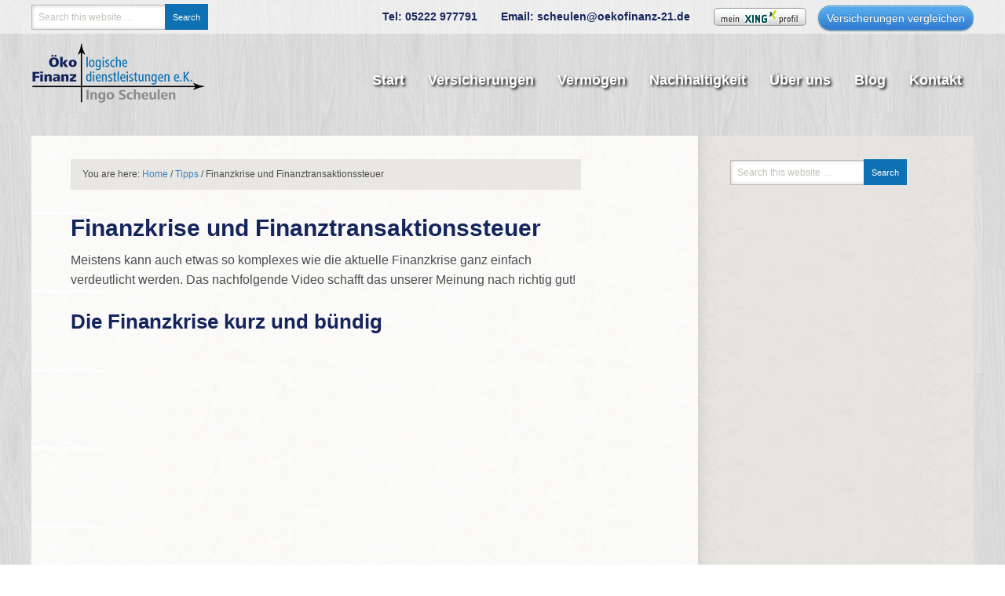

--- FILE ---
content_type: text/html; charset=UTF-8
request_url: https://www.oekofinanz-scheulen.de/finanzkrise-einfach-erklart/
body_size: 8692
content:
<!DOCTYPE html PUBLIC "-//W3C//DTD XHTML 1.0 Transitional//EN" "http://www.w3.org/TR/xhtml1/DTD/xhtml1-transitional.dtd">
<html xmlns="http://www.w3.org/1999/xhtml" lang="de" xml:lang="de">
<head profile="http://gmpg.org/xfn/11">
<meta http-equiv="Content-Type" content="text/html; charset=UTF-8" />
	<meta name="viewport" content="width=device-width, initial-scale=1.0"/><meta name='robots' content='index, follow, max-image-preview:large, max-snippet:-1, max-video-preview:-1' />

	<!-- This site is optimized with the Yoast SEO plugin v26.7 - https://yoast.com/wordpress/plugins/seo/ -->
	<title>Finanzkrise einfach erklärt</title>
	<meta name="description" content="Eine Finanztransaktionssteuer wird die Exzesse auf den internationalen Finanzmärkten einschränken. Sie würde auch noch Milliarden an Steuereinnahmen bringen" />
	<link rel="canonical" href="https://www.oekofinanz-scheulen.de/finanzkrise-einfach-erklart/" />
	<meta property="og:locale" content="de_DE" />
	<meta property="og:type" content="article" />
	<meta property="og:title" content="Finanzkrise einfach erklärt" />
	<meta property="og:description" content="Eine Finanztransaktionssteuer wird die Exzesse auf den internationalen Finanzmärkten einschränken. Sie würde auch noch Milliarden an Steuereinnahmen bringen" />
	<meta property="og:url" content="https://www.oekofinanz-scheulen.de/finanzkrise-einfach-erklart/" />
	<meta property="og:site_name" content="Ökologische Finanzdienstleistungen e.K." />
	<meta property="article:published_time" content="2013-02-07T13:59:33+00:00" />
	<meta property="article:modified_time" content="2014-11-10T11:12:03+00:00" />
	<meta property="og:image" content="https://www.oekofinanz-scheulen.de/wp-content/uploads/2012/11/Fotolia_36552866_XS-Brille-Kapitalmarkt.jpg" />
	<meta property="og:image:width" content="424" />
	<meta property="og:image:height" content="283" />
	<meta property="og:image:type" content="image/jpeg" />
	<meta name="author" content="Ingo Scheulen" />
	<meta name="twitter:label1" content="Verfasst von" />
	<meta name="twitter:data1" content="Ingo Scheulen" />
	<script type="application/ld+json" class="yoast-schema-graph">{"@context":"https://schema.org","@graph":[{"@type":"Article","@id":"https://www.oekofinanz-scheulen.de/finanzkrise-einfach-erklart/#article","isPartOf":{"@id":"https://www.oekofinanz-scheulen.de/finanzkrise-einfach-erklart/"},"author":{"name":"Ingo Scheulen","@id":"https://www.oekofinanz-scheulen.de/#/schema/person/ff15749b1a5b9d25670a15989e9d5c35"},"headline":"Finanzkrise und Finanztransaktionssteuer","datePublished":"2013-02-07T13:59:33+00:00","dateModified":"2014-11-10T11:12:03+00:00","mainEntityOfPage":{"@id":"https://www.oekofinanz-scheulen.de/finanzkrise-einfach-erklart/"},"wordCount":95,"image":{"@id":"https://www.oekofinanz-scheulen.de/finanzkrise-einfach-erklart/#primaryimage"},"thumbnailUrl":"https://www.oekofinanz-scheulen.de/wp-content/uploads/2012/11/Fotolia_36552866_XS-Brille-Kapitalmarkt.jpg","keywords":["Finanzkrise"],"articleSection":["Tipps"],"inLanguage":"de"},{"@type":"WebPage","@id":"https://www.oekofinanz-scheulen.de/finanzkrise-einfach-erklart/","url":"https://www.oekofinanz-scheulen.de/finanzkrise-einfach-erklart/","name":"Finanzkrise einfach erklärt","isPartOf":{"@id":"https://www.oekofinanz-scheulen.de/#website"},"primaryImageOfPage":{"@id":"https://www.oekofinanz-scheulen.de/finanzkrise-einfach-erklart/#primaryimage"},"image":{"@id":"https://www.oekofinanz-scheulen.de/finanzkrise-einfach-erklart/#primaryimage"},"thumbnailUrl":"https://www.oekofinanz-scheulen.de/wp-content/uploads/2012/11/Fotolia_36552866_XS-Brille-Kapitalmarkt.jpg","datePublished":"2013-02-07T13:59:33+00:00","dateModified":"2014-11-10T11:12:03+00:00","author":{"@id":"https://www.oekofinanz-scheulen.de/#/schema/person/ff15749b1a5b9d25670a15989e9d5c35"},"description":"Eine Finanztransaktionssteuer wird die Exzesse auf den internationalen Finanzmärkten einschränken. Sie würde auch noch Milliarden an Steuereinnahmen bringen","breadcrumb":{"@id":"https://www.oekofinanz-scheulen.de/finanzkrise-einfach-erklart/#breadcrumb"},"inLanguage":"de","potentialAction":[{"@type":"ReadAction","target":["https://www.oekofinanz-scheulen.de/finanzkrise-einfach-erklart/"]}]},{"@type":"ImageObject","inLanguage":"de","@id":"https://www.oekofinanz-scheulen.de/finanzkrise-einfach-erklart/#primaryimage","url":"https://www.oekofinanz-scheulen.de/wp-content/uploads/2012/11/Fotolia_36552866_XS-Brille-Kapitalmarkt.jpg","contentUrl":"https://www.oekofinanz-scheulen.de/wp-content/uploads/2012/11/Fotolia_36552866_XS-Brille-Kapitalmarkt.jpg","width":424,"height":283},{"@type":"BreadcrumbList","@id":"https://www.oekofinanz-scheulen.de/finanzkrise-einfach-erklart/#breadcrumb","itemListElement":[{"@type":"ListItem","position":1,"name":"Home","item":"https://www.oekofinanz-scheulen.de/"},{"@type":"ListItem","position":2,"name":"Finanzkrise und Finanztransaktionssteuer"}]},{"@type":"WebSite","@id":"https://www.oekofinanz-scheulen.de/#website","url":"https://www.oekofinanz-scheulen.de/","name":"Ökologische Finanzdienstleistungen e.K.","description":"","potentialAction":[{"@type":"SearchAction","target":{"@type":"EntryPoint","urlTemplate":"https://www.oekofinanz-scheulen.de/?s={search_term_string}"},"query-input":{"@type":"PropertyValueSpecification","valueRequired":true,"valueName":"search_term_string"}}],"inLanguage":"de"},{"@type":"Person","@id":"https://www.oekofinanz-scheulen.de/#/schema/person/ff15749b1a5b9d25670a15989e9d5c35","name":"Ingo Scheulen","sameAs":["https://oekofinanz-scheulen.de"]}]}</script>
	<!-- / Yoast SEO plugin. -->


<link rel='dns-prefetch' href='//www.oekofinanz-scheulen.de' />
<link rel="alternate" type="application/rss+xml" title="Ökologische Finanzdienstleistungen e.K. &raquo; Feed" href="https://www.oekofinanz-scheulen.de/feed/" />
<link rel="alternate" type="application/rss+xml" title="Ökologische Finanzdienstleistungen e.K. &raquo; Kommentar-Feed" href="https://www.oekofinanz-scheulen.de/comments/feed/" />
<link rel="alternate" type="text/calendar" title="Ökologische Finanzdienstleistungen e.K. &raquo; iCal Feed" href="https://www.oekofinanz-scheulen.de/termine/?ical=1" />
<link rel="alternate" title="oEmbed (JSON)" type="application/json+oembed" href="https://www.oekofinanz-scheulen.de/wp-json/oembed/1.0/embed?url=https%3A%2F%2Fwww.oekofinanz-scheulen.de%2Ffinanzkrise-einfach-erklart%2F" />
<link rel="alternate" title="oEmbed (XML)" type="text/xml+oembed" href="https://www.oekofinanz-scheulen.de/wp-json/oembed/1.0/embed?url=https%3A%2F%2Fwww.oekofinanz-scheulen.de%2Ffinanzkrise-einfach-erklart%2F&#038;format=xml" />
<style id='wp-img-auto-sizes-contain-inline-css' type='text/css'>
img:is([sizes=auto i],[sizes^="auto," i]){contain-intrinsic-size:3000px 1500px}
/*# sourceURL=wp-img-auto-sizes-contain-inline-css */
</style>
<link rel='stylesheet' id='going-green-theme-css' href='https://www.oekofinanz-scheulen.de/wp-content/themes/oekofinanz-genesis/style.css?ver=1.0' type='text/css' media='all' />
<style id='wp-emoji-styles-inline-css' type='text/css'>

	img.wp-smiley, img.emoji {
		display: inline !important;
		border: none !important;
		box-shadow: none !important;
		height: 1em !important;
		width: 1em !important;
		margin: 0 0.07em !important;
		vertical-align: -0.1em !important;
		background: none !important;
		padding: 0 !important;
	}
/*# sourceURL=wp-emoji-styles-inline-css */
</style>
<link rel='stylesheet' id='wp-block-library-css' href='https://www.oekofinanz-scheulen.de/wp-includes/css/dist/block-library/style.min.css?ver=b3be059d7a223dbb909e8b9d66d6b62e' type='text/css' media='all' />
<style id='global-styles-inline-css' type='text/css'>
:root{--wp--preset--aspect-ratio--square: 1;--wp--preset--aspect-ratio--4-3: 4/3;--wp--preset--aspect-ratio--3-4: 3/4;--wp--preset--aspect-ratio--3-2: 3/2;--wp--preset--aspect-ratio--2-3: 2/3;--wp--preset--aspect-ratio--16-9: 16/9;--wp--preset--aspect-ratio--9-16: 9/16;--wp--preset--color--black: #000000;--wp--preset--color--cyan-bluish-gray: #abb8c3;--wp--preset--color--white: #ffffff;--wp--preset--color--pale-pink: #f78da7;--wp--preset--color--vivid-red: #cf2e2e;--wp--preset--color--luminous-vivid-orange: #ff6900;--wp--preset--color--luminous-vivid-amber: #fcb900;--wp--preset--color--light-green-cyan: #7bdcb5;--wp--preset--color--vivid-green-cyan: #00d084;--wp--preset--color--pale-cyan-blue: #8ed1fc;--wp--preset--color--vivid-cyan-blue: #0693e3;--wp--preset--color--vivid-purple: #9b51e0;--wp--preset--gradient--vivid-cyan-blue-to-vivid-purple: linear-gradient(135deg,rgb(6,147,227) 0%,rgb(155,81,224) 100%);--wp--preset--gradient--light-green-cyan-to-vivid-green-cyan: linear-gradient(135deg,rgb(122,220,180) 0%,rgb(0,208,130) 100%);--wp--preset--gradient--luminous-vivid-amber-to-luminous-vivid-orange: linear-gradient(135deg,rgb(252,185,0) 0%,rgb(255,105,0) 100%);--wp--preset--gradient--luminous-vivid-orange-to-vivid-red: linear-gradient(135deg,rgb(255,105,0) 0%,rgb(207,46,46) 100%);--wp--preset--gradient--very-light-gray-to-cyan-bluish-gray: linear-gradient(135deg,rgb(238,238,238) 0%,rgb(169,184,195) 100%);--wp--preset--gradient--cool-to-warm-spectrum: linear-gradient(135deg,rgb(74,234,220) 0%,rgb(151,120,209) 20%,rgb(207,42,186) 40%,rgb(238,44,130) 60%,rgb(251,105,98) 80%,rgb(254,248,76) 100%);--wp--preset--gradient--blush-light-purple: linear-gradient(135deg,rgb(255,206,236) 0%,rgb(152,150,240) 100%);--wp--preset--gradient--blush-bordeaux: linear-gradient(135deg,rgb(254,205,165) 0%,rgb(254,45,45) 50%,rgb(107,0,62) 100%);--wp--preset--gradient--luminous-dusk: linear-gradient(135deg,rgb(255,203,112) 0%,rgb(199,81,192) 50%,rgb(65,88,208) 100%);--wp--preset--gradient--pale-ocean: linear-gradient(135deg,rgb(255,245,203) 0%,rgb(182,227,212) 50%,rgb(51,167,181) 100%);--wp--preset--gradient--electric-grass: linear-gradient(135deg,rgb(202,248,128) 0%,rgb(113,206,126) 100%);--wp--preset--gradient--midnight: linear-gradient(135deg,rgb(2,3,129) 0%,rgb(40,116,252) 100%);--wp--preset--font-size--small: 13px;--wp--preset--font-size--medium: 20px;--wp--preset--font-size--large: 36px;--wp--preset--font-size--x-large: 42px;--wp--preset--spacing--20: 0.44rem;--wp--preset--spacing--30: 0.67rem;--wp--preset--spacing--40: 1rem;--wp--preset--spacing--50: 1.5rem;--wp--preset--spacing--60: 2.25rem;--wp--preset--spacing--70: 3.38rem;--wp--preset--spacing--80: 5.06rem;--wp--preset--shadow--natural: 6px 6px 9px rgba(0, 0, 0, 0.2);--wp--preset--shadow--deep: 12px 12px 50px rgba(0, 0, 0, 0.4);--wp--preset--shadow--sharp: 6px 6px 0px rgba(0, 0, 0, 0.2);--wp--preset--shadow--outlined: 6px 6px 0px -3px rgb(255, 255, 255), 6px 6px rgb(0, 0, 0);--wp--preset--shadow--crisp: 6px 6px 0px rgb(0, 0, 0);}:where(.is-layout-flex){gap: 0.5em;}:where(.is-layout-grid){gap: 0.5em;}body .is-layout-flex{display: flex;}.is-layout-flex{flex-wrap: wrap;align-items: center;}.is-layout-flex > :is(*, div){margin: 0;}body .is-layout-grid{display: grid;}.is-layout-grid > :is(*, div){margin: 0;}:where(.wp-block-columns.is-layout-flex){gap: 2em;}:where(.wp-block-columns.is-layout-grid){gap: 2em;}:where(.wp-block-post-template.is-layout-flex){gap: 1.25em;}:where(.wp-block-post-template.is-layout-grid){gap: 1.25em;}.has-black-color{color: var(--wp--preset--color--black) !important;}.has-cyan-bluish-gray-color{color: var(--wp--preset--color--cyan-bluish-gray) !important;}.has-white-color{color: var(--wp--preset--color--white) !important;}.has-pale-pink-color{color: var(--wp--preset--color--pale-pink) !important;}.has-vivid-red-color{color: var(--wp--preset--color--vivid-red) !important;}.has-luminous-vivid-orange-color{color: var(--wp--preset--color--luminous-vivid-orange) !important;}.has-luminous-vivid-amber-color{color: var(--wp--preset--color--luminous-vivid-amber) !important;}.has-light-green-cyan-color{color: var(--wp--preset--color--light-green-cyan) !important;}.has-vivid-green-cyan-color{color: var(--wp--preset--color--vivid-green-cyan) !important;}.has-pale-cyan-blue-color{color: var(--wp--preset--color--pale-cyan-blue) !important;}.has-vivid-cyan-blue-color{color: var(--wp--preset--color--vivid-cyan-blue) !important;}.has-vivid-purple-color{color: var(--wp--preset--color--vivid-purple) !important;}.has-black-background-color{background-color: var(--wp--preset--color--black) !important;}.has-cyan-bluish-gray-background-color{background-color: var(--wp--preset--color--cyan-bluish-gray) !important;}.has-white-background-color{background-color: var(--wp--preset--color--white) !important;}.has-pale-pink-background-color{background-color: var(--wp--preset--color--pale-pink) !important;}.has-vivid-red-background-color{background-color: var(--wp--preset--color--vivid-red) !important;}.has-luminous-vivid-orange-background-color{background-color: var(--wp--preset--color--luminous-vivid-orange) !important;}.has-luminous-vivid-amber-background-color{background-color: var(--wp--preset--color--luminous-vivid-amber) !important;}.has-light-green-cyan-background-color{background-color: var(--wp--preset--color--light-green-cyan) !important;}.has-vivid-green-cyan-background-color{background-color: var(--wp--preset--color--vivid-green-cyan) !important;}.has-pale-cyan-blue-background-color{background-color: var(--wp--preset--color--pale-cyan-blue) !important;}.has-vivid-cyan-blue-background-color{background-color: var(--wp--preset--color--vivid-cyan-blue) !important;}.has-vivid-purple-background-color{background-color: var(--wp--preset--color--vivid-purple) !important;}.has-black-border-color{border-color: var(--wp--preset--color--black) !important;}.has-cyan-bluish-gray-border-color{border-color: var(--wp--preset--color--cyan-bluish-gray) !important;}.has-white-border-color{border-color: var(--wp--preset--color--white) !important;}.has-pale-pink-border-color{border-color: var(--wp--preset--color--pale-pink) !important;}.has-vivid-red-border-color{border-color: var(--wp--preset--color--vivid-red) !important;}.has-luminous-vivid-orange-border-color{border-color: var(--wp--preset--color--luminous-vivid-orange) !important;}.has-luminous-vivid-amber-border-color{border-color: var(--wp--preset--color--luminous-vivid-amber) !important;}.has-light-green-cyan-border-color{border-color: var(--wp--preset--color--light-green-cyan) !important;}.has-vivid-green-cyan-border-color{border-color: var(--wp--preset--color--vivid-green-cyan) !important;}.has-pale-cyan-blue-border-color{border-color: var(--wp--preset--color--pale-cyan-blue) !important;}.has-vivid-cyan-blue-border-color{border-color: var(--wp--preset--color--vivid-cyan-blue) !important;}.has-vivid-purple-border-color{border-color: var(--wp--preset--color--vivid-purple) !important;}.has-vivid-cyan-blue-to-vivid-purple-gradient-background{background: var(--wp--preset--gradient--vivid-cyan-blue-to-vivid-purple) !important;}.has-light-green-cyan-to-vivid-green-cyan-gradient-background{background: var(--wp--preset--gradient--light-green-cyan-to-vivid-green-cyan) !important;}.has-luminous-vivid-amber-to-luminous-vivid-orange-gradient-background{background: var(--wp--preset--gradient--luminous-vivid-amber-to-luminous-vivid-orange) !important;}.has-luminous-vivid-orange-to-vivid-red-gradient-background{background: var(--wp--preset--gradient--luminous-vivid-orange-to-vivid-red) !important;}.has-very-light-gray-to-cyan-bluish-gray-gradient-background{background: var(--wp--preset--gradient--very-light-gray-to-cyan-bluish-gray) !important;}.has-cool-to-warm-spectrum-gradient-background{background: var(--wp--preset--gradient--cool-to-warm-spectrum) !important;}.has-blush-light-purple-gradient-background{background: var(--wp--preset--gradient--blush-light-purple) !important;}.has-blush-bordeaux-gradient-background{background: var(--wp--preset--gradient--blush-bordeaux) !important;}.has-luminous-dusk-gradient-background{background: var(--wp--preset--gradient--luminous-dusk) !important;}.has-pale-ocean-gradient-background{background: var(--wp--preset--gradient--pale-ocean) !important;}.has-electric-grass-gradient-background{background: var(--wp--preset--gradient--electric-grass) !important;}.has-midnight-gradient-background{background: var(--wp--preset--gradient--midnight) !important;}.has-small-font-size{font-size: var(--wp--preset--font-size--small) !important;}.has-medium-font-size{font-size: var(--wp--preset--font-size--medium) !important;}.has-large-font-size{font-size: var(--wp--preset--font-size--large) !important;}.has-x-large-font-size{font-size: var(--wp--preset--font-size--x-large) !important;}
/*# sourceURL=global-styles-inline-css */
</style>

<style id='classic-theme-styles-inline-css' type='text/css'>
/*! This file is auto-generated */
.wp-block-button__link{color:#fff;background-color:#32373c;border-radius:9999px;box-shadow:none;text-decoration:none;padding:calc(.667em + 2px) calc(1.333em + 2px);font-size:1.125em}.wp-block-file__button{background:#32373c;color:#fff;text-decoration:none}
/*# sourceURL=/wp-includes/css/classic-themes.min.css */
</style>
<link rel="https://api.w.org/" href="https://www.oekofinanz-scheulen.de/wp-json/" /><link rel="alternate" title="JSON" type="application/json" href="https://www.oekofinanz-scheulen.de/wp-json/wp/v2/posts/289" /><link rel="EditURI" type="application/rsd+xml" title="RSD" href="https://www.oekofinanz-scheulen.de/xmlrpc.php?rsd" />
<link rel='shortlink' href='https://www.oekofinanz-scheulen.de/?p=289' />
<script type="text/javascript">
(function(url){
	if(/(?:Chrome\/26\.0\.1410\.63 Safari\/537\.31|WordfenceTestMonBot)/.test(navigator.userAgent)){ return; }
	var addEvent = function(evt, handler) {
		if (window.addEventListener) {
			document.addEventListener(evt, handler, false);
		} else if (window.attachEvent) {
			document.attachEvent('on' + evt, handler);
		}
	};
	var removeEvent = function(evt, handler) {
		if (window.removeEventListener) {
			document.removeEventListener(evt, handler, false);
		} else if (window.detachEvent) {
			document.detachEvent('on' + evt, handler);
		}
	};
	var evts = 'contextmenu dblclick drag dragend dragenter dragleave dragover dragstart drop keydown keypress keyup mousedown mousemove mouseout mouseover mouseup mousewheel scroll'.split(' ');
	var logHuman = function() {
		if (window.wfLogHumanRan) { return; }
		window.wfLogHumanRan = true;
		var wfscr = document.createElement('script');
		wfscr.type = 'text/javascript';
		wfscr.async = true;
		wfscr.src = url + '&r=' + Math.random();
		(document.getElementsByTagName('head')[0]||document.getElementsByTagName('body')[0]).appendChild(wfscr);
		for (var i = 0; i < evts.length; i++) {
			removeEvent(evts[i], logHuman);
		}
	};
	for (var i = 0; i < evts.length; i++) {
		addEvent(evts[i], logHuman);
	}
})('//www.oekofinanz-scheulen.de/?wordfence_lh=1&hid=D9C0B31BDFFE4A505E55DF320F29CAB4');
</script><meta name="tec-api-version" content="v1"><meta name="tec-api-origin" content="https://www.oekofinanz-scheulen.de"><link rel="alternate" href="https://www.oekofinanz-scheulen.de/wp-json/tribe/events/v1/" /><link rel="icon" href="https://www.oekofinanz-scheulen.de/wp-content/themes/oekofinanz-genesis/images/favicon.ico" />
<link rel="pingback" href="https://www.oekofinanz-scheulen.de/xmlrpc.php" />
</head>
<body class="wp-singular post-template-default single single-post postid-289 single-format-standard wp-theme-genesis wp-child-theme-oekofinanz-genesis tribe-no-js header-image content-sidebar"><div id="wrap"><div id="nav"><div class="wrap"><ul id="menu-top-menue" class="menu genesis-nav-menu menu-primary"><li id="menu-item-395" class="menu-item menu-item-type-custom menu-item-object-custom menu-item-395"><a href="http://www.inobroker.de/fwd/homepage/index.jsp?mID=213333">Versicherungen vergleichen</a></li>
<li id="menu-item-126" class="menu-item menu-item-type-custom menu-item-object-custom menu-item-126"><a href="https://www.xing.com/profile/Ingo_Scheulen"><img src="https://www.xing.com/img/buttons/5_de_btn.gif" width="118" height="23" alt="Ingo Scheulen"></a></li>
<li id="menu-item-280" class="menu-item menu-item-type-custom menu-item-object-custom menu-item-280"><a href="mailto:scheulen@oekofinanz-21.de">Email: scheulen@oekofinanz-21.de</a></li>
<li id="menu-item-278" class="menu-item menu-item-type-post_type menu-item-object-page menu-item-278"><a href="https://www.oekofinanz-scheulen.de/kontakt/">Tel: 05222 977791</a></li>
<li class="right search"><form method="get" class="searchform search-form" action="https://www.oekofinanz-scheulen.de/" role="search" ><input type="text" value="Search this website &#x02026;" name="s" class="s search-input" onfocus="if ('Search this website &#x2026;' === this.value) {this.value = '';}" onblur="if ('' === this.value) {this.value = 'Search this website &#x2026;';}" /><input type="submit" class="searchsubmit search-submit" value="Search" /></form></li></ul></div></div><div id="header"><div class="wrap"><div id="title-area"><p id="title"><a href="https://www.oekofinanz-scheulen.de/">Ökologische Finanzdienstleistungen e.K.</a></p></div><div class="widget-area header-widget-area"><div id="nav_menu-4" class="widget widget_nav_menu"><div class="widget-wrap"><div class="menu-hauptmenue-container"><ul id="menu-hauptmenue" class="menu genesis-nav-menu"><li id="menu-item-112" class="menu-item menu-item-type-custom menu-item-object-custom menu-item-home menu-item-112"><a href="https://www.oekofinanz-scheulen.de/"><span itemprop="name">Start</span></a></li>
<li id="menu-item-202" class="menu-item menu-item-type-post_type menu-item-object-page menu-item-has-children menu-item-202"><a href="https://www.oekofinanz-scheulen.de/versicherungen/"><span itemprop="name">Versicherungen</span></a>
<ul class="sub-menu">
	<li id="menu-item-438" class="menu-item menu-item-type-post_type menu-item-object-page menu-item-438"><a href="https://www.oekofinanz-scheulen.de/versicherungen/pflegezusatzversicherung/"><span itemprop="name">Pflegezusatzversicherung</span></a></li>
</ul>
</li>
<li id="menu-item-457" class="menu-item menu-item-type-post_type menu-item-object-page menu-item-457"><a href="https://www.oekofinanz-scheulen.de/vermoegen/"><span itemprop="name">Vermögen</span></a></li>
<li id="menu-item-456" class="menu-item menu-item-type-post_type menu-item-object-page menu-item-456"><a href="https://www.oekofinanz-scheulen.de/nachhaltigkeit/"><span itemprop="name">Nachhaltigkeit</span></a></li>
<li id="menu-item-109" class="menu-item menu-item-type-post_type menu-item-object-page menu-item-has-children menu-item-109"><a href="https://www.oekofinanz-scheulen.de/uber-uns/"><span itemprop="name">Über uns</span></a>
<ul class="sub-menu">
	<li id="menu-item-116" class="menu-item menu-item-type-post_type menu-item-object-page menu-item-116"><a href="https://www.oekofinanz-scheulen.de/uber-uns/"><span itemprop="name">Über uns</span></a></li>
	<li id="menu-item-111" class="menu-item menu-item-type-post_type menu-item-object-page menu-item-111"><a href="https://www.oekofinanz-scheulen.de/uber-uns/ingo-scheulen/"><span itemprop="name">Ingo Scheulen</span></a></li>
	<li id="menu-item-110" class="menu-item menu-item-type-post_type menu-item-object-page menu-item-110"><a href="https://www.oekofinanz-scheulen.de/uber-uns/honorarberatung/"><span itemprop="name">Honorarberatung</span></a></li>
</ul>
</li>
<li id="menu-item-138" class="menu-item menu-item-type-post_type menu-item-object-page menu-item-138"><a href="https://www.oekofinanz-scheulen.de/blog/"><span itemprop="name">Blog</span></a></li>
<li id="menu-item-106" class="menu-item menu-item-type-post_type menu-item-object-page menu-item-has-children menu-item-106"><a href="https://www.oekofinanz-scheulen.de/kontakt/"><span itemprop="name">Kontakt</span></a>
<ul class="sub-menu">
	<li id="menu-item-115" class="menu-item menu-item-type-post_type menu-item-object-page menu-item-115"><a href="https://www.oekofinanz-scheulen.de/kontakt/"><span itemprop="name">Kontakt</span></a></li>
	<li id="menu-item-107" class="menu-item menu-item-type-post_type menu-item-object-page menu-item-107"><a href="https://www.oekofinanz-scheulen.de/kontakt/datenschutzhinweise/"><span itemprop="name">Datenschutzerklärung</span></a></li>
	<li id="menu-item-241" class="menu-item menu-item-type-post_type menu-item-object-page menu-item-241"><a href="https://www.oekofinanz-scheulen.de/kontakt/kundeninformation/"><span itemprop="name">Erstinformation</span></a></li>
	<li id="menu-item-108" class="menu-item menu-item-type-post_type menu-item-object-page menu-item-108"><a href="https://www.oekofinanz-scheulen.de/kontakt/impressum/"><span itemprop="name">Impressum</span></a></li>
</ul>
</li>
</ul></div></div></div>
</div></div></div><div id="inner"><div class="wrap"><div id="content-sidebar-wrap"><div id="content" class="hfeed"><div class="breadcrumb">You are here: <a href="https://www.oekofinanz-scheulen.de/"><span class="breadcrumb-link-text-wrap" itemprop="name">Home</span></a> <span aria-label="breadcrumb separator">/</span> <a href="https://www.oekofinanz-scheulen.de/category/tipps/"><span class="breadcrumb-link-text-wrap" itemprop="name">Tipps</span></a> <span aria-label="breadcrumb separator">/</span> Finanzkrise und Finanztransaktionssteuer</div><div class="post-289 post type-post status-publish format-standard has-post-thumbnail hentry category-tipps tag-finanzkrise entry"><h1 class="entry-title">Finanzkrise und Finanztransaktionssteuer</h1>
<div class="entry-content"><p>Meistens kann auch etwas so komplexes wie die aktuelle Finanzkrise ganz einfach verdeutlicht werden. Das nachfolgende Video schafft das unserer Meinung nach richtig gut!</p>
<h2>Die Finanzkrise kurz und bündig</h2>
<p><iframe title="Die Rechnung - Kurzfilm - Germanwatch" width="500" height="281" src="https://www.youtube.com/embed/EmirohM3hac?feature=oembed" frameborder="0" allow="accelerometer; autoplay; clipboard-write; encrypted-media; gyroscope; picture-in-picture; web-share" referrerpolicy="strict-origin-when-cross-origin" allowfullscreen></iframe></p>
<p>Wir sind der Meinung, dass eine Finanztransaktionssteuer  die Exzesse auf den internationalen Finanzmärkten einschränken kann. Sie würde nicht nur Milliarden an Steuereinnahmen bringen, sie würde auch die Stabilität der internationalen Finanzmärkte verbessern. Die Ethikbank, mit der wir schon seit Jahren zusammenarbeiten, hat zur Verdeutlichung diesen Kurzfilm veröffentlicht:</p>
<p><iframe src="http://www.youtube.com/embed/X2Kb1En2fVs?rel=0" width="560" height="315" frameborder="0" allowfullscreen="allowfullscreen"></iframe></p>
<!--<rdf:RDF xmlns:rdf="http://www.w3.org/1999/02/22-rdf-syntax-ns#"
			xmlns:dc="http://purl.org/dc/elements/1.1/"
			xmlns:trackback="http://madskills.com/public/xml/rss/module/trackback/">
		<rdf:Description rdf:about="https://www.oekofinanz-scheulen.de/finanzkrise-einfach-erklart/"
    dc:identifier="https://www.oekofinanz-scheulen.de/finanzkrise-einfach-erklart/"
    dc:title="Finanzkrise und Finanztransaktionssteuer"
    trackback:ping="https://www.oekofinanz-scheulen.de/finanzkrise-einfach-erklart/trackback/" />
</rdf:RDF>-->
</div><div class="post-meta"><span class="categories">Filed Under: <a href="https://www.oekofinanz-scheulen.de/category/tipps/" rel="category tag">Tipps</a></span> <span class="tags">Tagged With: <a href="https://www.oekofinanz-scheulen.de/tag/finanzkrise/" rel="tag">Finanzkrise</a></span></div></div></div><div id="sidebar" class="sidebar widget-area"><div id="search-5" class="widget widget_search"><div class="widget-wrap"><form method="get" class="searchform search-form" action="https://www.oekofinanz-scheulen.de/" role="search" ><input type="text" value="Search this website &#x02026;" name="s" class="s search-input" onfocus="if ('Search this website &#x2026;' === this.value) {this.value = '';}" onblur="if ('' === this.value) {this.value = 'Search this website &#x2026;';}" /><input type="submit" class="searchsubmit search-submit" value="Search" /></form></div></div>
</div></div></div></div><div id="footer" class="footer"><div class="wrap"><div class="gototop"><p><a href="#wrap" rel="nofollow">Return to top of page</a></p></div><div class="creds"><p>Copyright &#x000A9;&nbsp;2026 &#x000B7; <a href="http://www.jackson-it.de/">Oekofinanz Scheulen Genesis</a> on <a href="https://www.studiopress.com/">Genesis Framework</a> &#x000B7; <a href="https://wordpress.org/">WordPress</a> &#x000B7; <a rel="nofollow" href="https://www.oekofinanz-scheulen.de/wp-login.php">Log in</a></p></div></div></div></div><script type="speculationrules">
{"prefetch":[{"source":"document","where":{"and":[{"href_matches":"/*"},{"not":{"href_matches":["/wp-*.php","/wp-admin/*","/wp-content/uploads/*","/wp-content/*","/wp-content/plugins/*","/wp-content/themes/oekofinanz-genesis/*","/wp-content/themes/genesis/*","/*\\?(.+)"]}},{"not":{"selector_matches":"a[rel~=\"nofollow\"]"}},{"not":{"selector_matches":".no-prefetch, .no-prefetch a"}}]},"eagerness":"conservative"}]}
</script>
		<script>
		( function ( body ) {
			'use strict';
			body.className = body.className.replace( /\btribe-no-js\b/, 'tribe-js' );
		} )( document.body );
		</script>
		<script> /* <![CDATA[ */var tribe_l10n_datatables = {"aria":{"sort_ascending":": activate to sort column ascending","sort_descending":": activate to sort column descending"},"length_menu":"Show _MENU_ entries","empty_table":"No data available in table","info":"Showing _START_ to _END_ of _TOTAL_ entries","info_empty":"Showing 0 to 0 of 0 entries","info_filtered":"(filtered from _MAX_ total entries)","zero_records":"No matching records found","search":"Search:","all_selected_text":"All items on this page were selected. ","select_all_link":"Select all pages","clear_selection":"Clear Selection.","pagination":{"all":"All","next":"Next","previous":"Previous"},"select":{"rows":{"0":"","_":": Selected %d rows","1":": Selected 1 row"}},"datepicker":{"dayNames":["Sonntag","Montag","Dienstag","Mittwoch","Donnerstag","Freitag","Samstag"],"dayNamesShort":["So.","Mo.","Di.","Mi.","Do.","Fr.","Sa."],"dayNamesMin":["S","M","D","M","D","F","S"],"monthNames":["Januar","Februar","M\u00e4rz","April","Mai","Juni","Juli","August","September","Oktober","November","Dezember"],"monthNamesShort":["Januar","Februar","M\u00e4rz","April","Mai","Juni","Juli","August","September","Oktober","November","Dezember"],"monthNamesMin":["Jan.","Feb.","M\u00e4rz","Apr.","Mai","Juni","Juli","Aug.","Sep.","Okt.","Nov.","Dez."],"nextText":"Next","prevText":"Prev","currentText":"Today","closeText":"Done","today":"Today","clear":"Clear"}};/* ]]> */ </script><script type="text/javascript" src="https://www.oekofinanz-scheulen.de/wp-content/plugins/the-events-calendar/common/build/js/user-agent.js?ver=da75d0bdea6dde3898df" id="tec-user-agent-js"></script>
<script id="wp-emoji-settings" type="application/json">
{"baseUrl":"https://s.w.org/images/core/emoji/17.0.2/72x72/","ext":".png","svgUrl":"https://s.w.org/images/core/emoji/17.0.2/svg/","svgExt":".svg","source":{"concatemoji":"https://www.oekofinanz-scheulen.de/wp-includes/js/wp-emoji-release.min.js?ver=b3be059d7a223dbb909e8b9d66d6b62e"}}
</script>
<script type="module">
/* <![CDATA[ */
/*! This file is auto-generated */
const a=JSON.parse(document.getElementById("wp-emoji-settings").textContent),o=(window._wpemojiSettings=a,"wpEmojiSettingsSupports"),s=["flag","emoji"];function i(e){try{var t={supportTests:e,timestamp:(new Date).valueOf()};sessionStorage.setItem(o,JSON.stringify(t))}catch(e){}}function c(e,t,n){e.clearRect(0,0,e.canvas.width,e.canvas.height),e.fillText(t,0,0);t=new Uint32Array(e.getImageData(0,0,e.canvas.width,e.canvas.height).data);e.clearRect(0,0,e.canvas.width,e.canvas.height),e.fillText(n,0,0);const a=new Uint32Array(e.getImageData(0,0,e.canvas.width,e.canvas.height).data);return t.every((e,t)=>e===a[t])}function p(e,t){e.clearRect(0,0,e.canvas.width,e.canvas.height),e.fillText(t,0,0);var n=e.getImageData(16,16,1,1);for(let e=0;e<n.data.length;e++)if(0!==n.data[e])return!1;return!0}function u(e,t,n,a){switch(t){case"flag":return n(e,"\ud83c\udff3\ufe0f\u200d\u26a7\ufe0f","\ud83c\udff3\ufe0f\u200b\u26a7\ufe0f")?!1:!n(e,"\ud83c\udde8\ud83c\uddf6","\ud83c\udde8\u200b\ud83c\uddf6")&&!n(e,"\ud83c\udff4\udb40\udc67\udb40\udc62\udb40\udc65\udb40\udc6e\udb40\udc67\udb40\udc7f","\ud83c\udff4\u200b\udb40\udc67\u200b\udb40\udc62\u200b\udb40\udc65\u200b\udb40\udc6e\u200b\udb40\udc67\u200b\udb40\udc7f");case"emoji":return!a(e,"\ud83e\u1fac8")}return!1}function f(e,t,n,a){let r;const o=(r="undefined"!=typeof WorkerGlobalScope&&self instanceof WorkerGlobalScope?new OffscreenCanvas(300,150):document.createElement("canvas")).getContext("2d",{willReadFrequently:!0}),s=(o.textBaseline="top",o.font="600 32px Arial",{});return e.forEach(e=>{s[e]=t(o,e,n,a)}),s}function r(e){var t=document.createElement("script");t.src=e,t.defer=!0,document.head.appendChild(t)}a.supports={everything:!0,everythingExceptFlag:!0},new Promise(t=>{let n=function(){try{var e=JSON.parse(sessionStorage.getItem(o));if("object"==typeof e&&"number"==typeof e.timestamp&&(new Date).valueOf()<e.timestamp+604800&&"object"==typeof e.supportTests)return e.supportTests}catch(e){}return null}();if(!n){if("undefined"!=typeof Worker&&"undefined"!=typeof OffscreenCanvas&&"undefined"!=typeof URL&&URL.createObjectURL&&"undefined"!=typeof Blob)try{var e="postMessage("+f.toString()+"("+[JSON.stringify(s),u.toString(),c.toString(),p.toString()].join(",")+"));",a=new Blob([e],{type:"text/javascript"});const r=new Worker(URL.createObjectURL(a),{name:"wpTestEmojiSupports"});return void(r.onmessage=e=>{i(n=e.data),r.terminate(),t(n)})}catch(e){}i(n=f(s,u,c,p))}t(n)}).then(e=>{for(const n in e)a.supports[n]=e[n],a.supports.everything=a.supports.everything&&a.supports[n],"flag"!==n&&(a.supports.everythingExceptFlag=a.supports.everythingExceptFlag&&a.supports[n]);var t;a.supports.everythingExceptFlag=a.supports.everythingExceptFlag&&!a.supports.flag,a.supports.everything||((t=a.source||{}).concatemoji?r(t.concatemoji):t.wpemoji&&t.twemoji&&(r(t.twemoji),r(t.wpemoji)))});
//# sourceURL=https://www.oekofinanz-scheulen.de/wp-includes/js/wp-emoji-loader.min.js
/* ]]> */
</script>
</body></html>


--- FILE ---
content_type: text/css
request_url: https://www.oekofinanz-scheulen.de/wp-content/themes/oekofinanz-genesis/style.css?ver=1.0
body_size: 6342
content:
/*
    Theme Name: Oekofinanz Scheulen Genesis
	Theme URI: http://www.jackson-it.de/
	Description: Genesis Child theme based on GoingGreen Theme by Studiopress
    Author: Silja Jackson
    Author URI: http://www.jackson-it.de/team/
 
    Version: 1.0
 
    Tags: blue, gray, white, one-column, two-columns, three-columns, left-sidebar, right-sidebar, fixed-width, custom-background, custom-header, custom-menu, full-width-template, sticky-post, theme-options, threaded-comments
 
    Template: genesis
    Template Version: 1.8
 
	License: GNU General Public License v2.0 (or later)
	License URI: http://www.opensource.org/licenses/gpl-license.php
*/

/* Table of Contents

* Defaults
* Hyperlinks
* Body
* Wrap
* Header
* Image Header - Partial Width
* Image Header - Full Width
* Header / Primary / Secondary Navigation
* Primary Navigation Extras
* Inner
* Breadcrumb
* Taxonomy Description
* Content-Sidebar Wrap
* Content
* Headlines
* Ordered / Unordered Lists
* Post Info
* Post Meta
* Author Box
* Column Classes
* Featured Post Grid
* Archive Page
* Images
* Post Navigation
* Primary / Secondary Sidebars
* Dropdowns
* Featured Page / Post
* Buttons
* Search Form
* eNews & Updates Widget
* Calendar Widget
* Footer Widgets
* Footer
* Comments
* Gravity Forms
* Responsive Design

*/


/* Defaults
------------------------------------------------------------ */

body,
h1,
h2,
h2 a,
h2 a:visited,
h3,
h4,
h5,
h6,
p,
select,
textarea {
	color: #4c4c4c;
	font-family: 'Arial', sans-serif;
	font-size: 16px;
	line-height: 1.6;
	margin: 0;
	padding: 0;
	text-decoration: none;
}

blockquote,
input,
select,
textarea,
.author-box,
.breadcrumb,
.sticky,
.taxonomy-description,
.wp-caption {
	background-color: #e8e7e3;
}

input,
select,
textarea {
	border: 1px solid #dfdcd7;
}

input,
label,
select,
textarea {
	font-size: 14px;
}

li,
ol,
ul {
	margin: 0;
	padding: 0;
}

ol li {
	list-style-type: decimal;
}


/* Hyperlinks
------------------------------------------------------------ */

a,
a:visited {
	color: #3B82C7;
	text-decoration: none;
}

a:hover {
	text-decoration: underline;
}

a img {
	border: none;
}


/* Body
------------------------------------------------------------ */

body {
	background: url(images/retina_wood_grey.png);
}

::-moz-selection {
	background-color: #3B82C7;
	color: #fff;
}

::selection {
	background-color: #3B82C7;
	color: #fff;
}


/* Header
------------------------------------------------------------ */

#header {
	margin: 0 auto 20px;
	min-height: 100px;
	overflow: hidden;
	width: 1200px;
}

#title-area {
	float: left;
	overflow: hidden;
	text-transform: uppercase;
	width: 450px;
}

#title {
	font-family: 'Arial', sans-serif;
	font-size: 48px;
	font-weight: 400;
	letter-spacing: 4px;
	line-height: 1;
	margin: 30px 0 0;
}

#title a,
#title a:hover {
	color: #a6d045;
	text-decoration: none;
}

#description {
	color: #96a867;
	font-size: 13px;
	letter-spacing: 1px;
}

#header .widget-area {
	float: right;
}


/* Image Header - Partial Width
------------------------------------------------------------ */

.header-image #title-area,
.header-image #title,
.header-image #title a {
	display: block;
	float: left;
	height: 100px;
	overflow: hidden;
	padding: 0;
	text-indent: -9999px;
	width: 250px;

}

.header-image #title-area {
	background: url(images/logo.png) no-repeat left;
}

.header-image #description {
	display: block;
	overflow: hidden;
}


/* Image Header - Full Width
------------------------------------------------------------ */

.header-full-width #title-area,
.header-full-width #title,
.header-full-width #title a {
	width: 100%;
}

.header-image .title-area a {
	float: left;
	min-height: 100px;
	width: 100%;
}



/* Header / Primary / Secondary Navigation
------------------------------------------------------------ */

#nav {
	background: url(images/retina_wood_grey.png);
}

#nav .wrap {
background: rgba(255, 255, 255, 0.5);
}

.menu-primary,
.menu-secondary,
#header .menu {
	clear: both;
	color: #fff;
	font-size: 14px;
	margin: 0 auto;
	overflow: hidden;
}

.menu-primary {
	width: 1200px;
}

.menu-secondary {
	background: url(images/inner.png);
	margin: 0 auto 5px;
	width: 1140px;
}

#header .menu {
	background: none;
	float: right;
	margin: 35px 0 0;
	width: auto;
}

.menu-primary ul,
.menu-secondary ul,
#header .menu ul {
	float: left;
	width: 100%;
}

.menu-primary li,
.menu-secondary li, 
#header .menu li {
	float: left;
	list-style-type: none;
}

.menu-primary li {
float: right;
}

.menu-primary a,
.menu-secondary a,
#header .menu a {
	color: #fff;
	display: block;
	font-weight: bold;
	padding: 10px 15px;
	position: relative;
	text-decoration: none;
text-shadow: black 0.1em 0.1em 0.2em;
}

.menu-primary a {
color: #14245C;
text-shadow: none;
}

.menu-primary a:hover,.menu-primary li a:active,
.menu-primary li a:hover,
.menu-primary li:hover a,
.menu-primary .current_page_item a,
.menu-primary .current-cat a,
.menu-primary .current-menu-item a {
text-decoration: none;
color: inherit;
color: #14245C;
}

#header .menu a {
	font-family: 'Arial', sans-serif;
	font-size: 18px;
	font-weight: bold;
	padding: 10px 15px;
	text-transform: none;
}


.menu-secondary li a:active,
.menu-secondary li a:hover,
.menu-secondary li:hover a,
.menu-secondary .current_page_item a,
.menu-secondary .current-cat a,
.menu-secondary .current-menu-item a,
#header .menu li a:active,
#header .menu li a:hover,
#header .menu li:hover a,
#header .menu .current_page_item a,
#header .menu .current-cat a,
#header .menu .current-menu-item a {
	color: #0E71B4;
	text-shadow: none;
}

.menu-primary li li a,
.menu-primary li li a:link,
.menu-primary li li a:visited,
.menu-secondary li li a,
.menu-secondary li li a:link,
.menu-secondary li li a:visited,
#header .menu li li a,
#header .menu li li a:link,
#header .menu li li a:visited {
	background: rgba(255, 255, 255, 0.9);
	border: 1px solid #CECECE;
	border-top: none;
	color: #14245C;
	font-family: 'Arial', sans-serif;
	font-size: 14px;
	font-weight: normal;
	padding: 10px;
	position: relative;
	width: 200px;
}

.menu-primary li li a:active,
.menu-primary li li a:hover,
.menu-secondary li li a:active,
.menu-secondary li li a:hover,
#header .menu li li a:active,
#header .menu li li a:hover {
	background-color: #3B82C7;
	color: #fff;
}

.menu-primary li ul,
.menu-secondary li ul,
#header .menu li ul {
	height: auto;
	left: -9999px;
	position: absolute;
	width: 200px;
	z-index: 9999;
}

.menu-primary li ul a,
.menu-secondary li ul a,
#header .menu li ul a {
	width: 200px;
}

.menu-primary li ul ul,
.menu-secondary li ul ul,
#header .menu li ul ul {
	margin: -40px 0 0 159px;
}

.menu li:hover ul ul,
.menu li.sfHover ul ul {
	left: -9999px;
}

.menu li:hover,
.menu li.sfHover {
	position: static;
}

ul.menu li:hover>ul,
ul.menu li.sfHover ul,
#header .menu li:hover>ul,
#header .menu li.sfHover ul {
	left: auto;
}

.menu li a .sf-sub-indicator,
.menu li li a .sf-sub-indicator,
.menu li li li a .sf-sub-indicator {
	position: absolute;
	text-indent: -9999px;
}

#wpadminbar li:hover ul ul {
	left: 0;
}


/* Primary Navigation Extras
------------------------------------------------------------ */

.menu li.right {
	float: left;
	padding: 10px 0px;
}

.menu li.right a {
	color: #fff;
	display: inline;
}

.menu li.right a:hover {
	color: #a6d045;
}

.menu li.search {
	padding: 5px 0;
}

.menu li.rss a {
	background: url(images/rss.png) no-repeat center left;
	margin: 0 0 0 10px;
	padding: 0 0 0 16px; 
}

.menu li.twitter a {
	background: url(images/twitter-nav.png) no-repeat center left;
	padding: 0 0 0 20px;
}

/*Feature section*/

/*Start 3 Bereiche*/

.custom-home-features, .custom-home-flags {
	clear: both;
margin-bottom: 50px;
border-bottom: 1px dotted #d6d6d6;
min-height: 400px;
}

.custom-home-flags {
min-height: 220px; 
}

.custom-home-flags h3 {
margin-bottom: 0px;
}

.custom-home-features .widgettitle,
.custom-home-flags .widgettitle {
display: none;
}

.custom-home-features h3 {
margin-top: 20px;
}

.custom-home-features .widget,
.custom-home-flags .widget{
width: 22%;
float: left;
margin-right: 29px;
}

.custom-home-flags #text-10 {
margin-top: 35px;
}

.custom-home-flags #text-11 {
margin-top: 45px;
}

.custom-home-flags #text-12 {
margin-left: 5px;
margin-right: 20px;
}

.custom-home-flags #text-13 {
margin-top: 27px;
}

.custom-home-features .widget:last-child {
margin-right: 0;
}


/* Inner
------------------------------------------------------------ */

#inner {
	/*background: url(images/inner.png);*/
	clear: both;
	margin: 0 auto;
	padding: 10px;
	width: 1200px;
}

.goinggreen-landing #inner {
	width: 700px;
}

#inner .wrap {
	overflow: hidden;
	padding: 30px 50px;
	width: 1100px;
}

.goinggreen-landing #inner .wrap {
	width: 700px;
}

.content-sidebar #inner .wrap {
	background: url(images/inner-wrap-cs-lighter.png);
}

.sidebar-content #inner .wrap {
	background: rgba(255, 255, 255, 0.7);
}

.full-width-content #inner .wrap {
	background: rgba(255, 255, 255, 0.7);
}


/* Breadcrumb
------------------------------------------------------------ */

.breadcrumb {
	font-size: 12px;
	margin: 0 0 30px;
	padding: 10px 15px;
}


/* Taxonomy Description
------------------------------------------------------------ */

.taxonomy-description {
	margin: 0 0 30px;
	padding: 15px 20px;
}

.taxonomy-description p {
	font-size: 14px;
}


/* Content-Sidebar Wrap
------------------------------------------------------------ */

#content-sidebar-wrap {
	float: left;
	width: 100%;
}

.sidebar-content-sidebar #content-sidebar-wrap,
.sidebar-sidebar-content #content-sidebar-wrap {
	float: right;
}

/* Content
------------------------------------------------------------ */

#content {
	float: left;
	width: 650px;
}

.sidebar-content #content {
	float: right;
}

.full-width-content #content {
	width: 100%;
}

.hentry {
	margin: 0 0 50px;
}

.entry-content a,
.entry-content a:visited {
	text-decoration: underline;
}

.entry-content a:hover {
	text-decoration: none;
}

.entry-content p {
	margin: 0 0 25px;
}

blockquote {
	background: url(images/blockquote.png) no-repeat;
	border: none;
	margin: 5px 5px 20px;
	padding: 25px 30px 5px 70px;
}

blockquote p {
	color: #b5a59d;
	font-style: italic;
}

p.subscribe-to-comments {
	padding: 20px 0 10px;
}

.alignleft {
	float: left;
}

.alignright {
	float: right;
}

.sticky {
	background-color: #e8e7e3;
	margin: 0 0 40px;
	padding: 20px 30px;
}

.clear {
	clear: both;
}

.clear-line {
	background: url(images/line.png) bottom repeat-x;
	clear: both;
	margin: 0 0 25px;
	padding: 0 0 1px;
}


/* Headlines
------------------------------------------------------------ */

h1,
h2,
h2 a,
h2 a:visited,
h3,
h4,
h5,
h6 {
	color: #14245C;
	font-family: 'Arial', sans-serif;
	font-weight: bold;
	line-height: 1.25;
	margin: 0 0 10px;
}

h1,
h2,
h2 a,
h2 a:visited {
	font-size: 30px;
}

h2,
h2 a,
h2 a:visited {
font-size: 26px;
}

h2 a,
h2 a:visited {
	color: #14245C;
}

h2 a:hover {
	color: #14245C;
	text-decoration: underline;
}

.genesis-grid h2 a,
.genesis-grid h2 a:visited {
	font-size: 22px;
}

.sidebar h2 a,
.sidebar h2 a:hover {
	font-size: 16px;
}

h3 {
	font-size: 20px;
}

#comments h3 {
	margin: 0 0 40px;
}

h4 {
	font-size: 24px;
}

#footer-widgets h4 {
	font-family: 'Arial', sans-serif;
	font-size: 20px;
	font-weight: bold;
}

#sidebar h4 {
	background: url(images/headline-sidebar.png);
	color: #14245C;
	font-size: 21px;
	font-weight: bold;
	margin: 0 0 20px -40px;
	padding: 22px 0 22px 40px;
}

.sidebar-content #sidebar h4 {
	margin: 0 0 20px -50px;
	padding: 22px 0 22px 50px;
}

h5 {
	font-size: 20px;
}

h6 {
	font-size: 18px;
}

.menu-item-395 a,
.about-button a{
background-color: #63b1de;
background: -webkit-gradient(
					linear,
					left top,
					left bottom,
					color-stop(.2, #52a8e8),
					color-stop(1, #2e76cf)
				);
	background: -moz-linear-gradient(
					center top,
					#52a8e8 20%,
					#2e76cf 100%
				);
	
	/*Box shadow*/
	-webkit-box-shadow: inset 0 1px 0 hsla(0,100%,100%,.3) /*Top*/, 
						inset 0 0 2px hsla(0,100%,100%,.3) /*Shine*/, 
						0 1px 2px hsla(0, 0%, 0%, .29) /*Shadow*/;
	-moz-box-shadow: inset 0 1px 0 hsla(0,100%,100%,.3) /*Top*/, 
					inset 0 0 2px hsla(0,100%,100%,.3) /*Shine*/, 
					0 1px 2px hsla(0, 0%, 0%, .29) /*Shadow*/;
	box-shadow: inset 0 1px 0 hsla(0,100%,100%,.3) /*Top*/, 
				inset 0 0 2px hsla(0,100%,100%,.3) /*Shine*/, 
				0 1px 2px hsla(0, 0%, 0%, .29) /*Shadow*/;
border: 1px solid #418fbc;
color: #fff !important;
text-decoration: none !important;
padding:7px 16px;
	text-align: center;
	text-shadow: 0 -1px 0 hsla(0,0%,0%,.3);
		/*Border radius*/
	-webkit-border-radius: 15px;
	-moz-border-radius: 15px;
	border-radius: 15px;

}

.menu-item-395 a {
font-weight: normal;
padding: 4px 10px;
}

.menu-item-395,
.about-button {
margin-bottom: 20px;
}

.menu-item-395 {
margin-bottom: 0px;
margin-top: 7px;
}

.menu-item-395 a:hover,
.about-button a:hover {
	background: #0073d2; /*Fallback*/
	background: -webkit-gradient(
					linear,
					left top,
					left bottom,
					color-stop(.2, #3e9ee5),
					color-stop(1, #1666ca)
				);
	background: -moz-linear-gradient(
					center top,
					#3e9ee5 20%,
					#1666ca 100%
				);
}



/* Ordered / Unordered Lists
------------------------------------------------------------ */

.entry-content ol,
.entry-content ul {
	margin: 0;
	padding: 0 0 25px;
}

.archive-page ul li,
.entry-content ul li {
	list-style-type: square;
	margin: 0 0 0 35px;
	padding: 0;
}

.entry-content ol li {
	margin: 0 0 0 35px;
}

.archive-page ul ul,
.entry-content ol ol,
.entry-content ul ul {
	padding: 0;
}


/* Post Info
------------------------------------------------------------ */

.post-info {
	color: #4e4e4e;
	font-size: 11px;
	margin: 0 0 25px;
}

/* Post Meta
------------------------------------------------------------ */

.post-meta {
	background: url(images/line.png) top repeat-x;
	clear: both;
	color: #4e4e4e;
	font-size: 12px;
	padding: 11px 0 0;
}

/* Author Box
------------------------------------------------------------ */

.author-box {
    background: none;
	margin: 0 0 50px;
	overflow: hidden;
}

.author-box p {
	font-size: 14px;
}


/*Homepage About part*/

.custom-home-about {
margin-bottom: 50px;
border-bottom: 1px dotted #d6d6d6;
min-height: 340px;
}

.custom-home-about .widget{
float: left;
}

.custom-home-about #text-5 {
width: 70%;
}

.custom-home-about .tribe-events-list-widget {
margin-left: 40px;
width: 290px;
}

.tribe-events-list-widget {
font-size: 14px;
font-weight: normal;
float: left;
}

.tribe-events-list-widget-events h4 {
margin-bottom: 0px;
}

.tribe-events-list-widget a {
font-size: 14px;
font-weight: normal;
}



#text-5 .widgettitle {
display: none;
}

#about-img img {
float: right;
padding-left: 20px;
padding-top: 10px;
margin: 8px 0px 0px 40px;
padding: .53em;
border: 1px solid #d6d6d6;
-webkit-box-sizing: border-box;
-moz-box-sizing: border-box;
box-sizing: border-box;
}

#about-text {
margin-bottom: 40px;
padding-right: 50px;
}

/* Column Classes
------------------------------------------------------------ */

.five-sixths,
.four-fifths,
.four-sixths,
.one-fifth,
.one-fourth,
.one-half,
.one-sixth,
.one-third,
.three-fifths,
.three-fourths,
.three-sixths,
.two-fifths,
.two-fourths,
.two-sixths,
.two-thirds {
	float: left;
	margin: 0 0 20px;
	padding-left: 3%;
}

.one-half,
.three-sixths,
.two-fourths {
	width: 48%;
}

.one-third,
.two-sixths {
	width: 31%;
}

.four-sixths,
.two-thirds {
	width: 65%;
}

.one-fourth {
	width: 22.5%;
}

.three-fourths {
	width: 73.5%;
}

.one-fifth {
	width: 17.4%;
}

.two-fifths {
	width: 37.8%;
}

.three-fifths {
	width: 58.2%;
}

.four-fifths {
	width: 78.6%;
}

.one-sixth {
	width: 14%;
}

.five-sixths {
	width: 82%;
}

.first {
	clear: both;
	padding-left: 0;
}


/* Featured Post Grid
------------------------------------------------------------ */

.genesis-grid-even,
.genesis-grid-odd {
	margin: 0 0 20px;
	padding: 0 0 15px;
	width: 48%;
}

.genesis-grid-even {
	float: right;
}

.genesis-grid-odd {
	clear: both;
	float: left;
}


/* Archive Page
------------------------------------------------------------ */

.archive-page {
	float: left;
	padding: 20px 0 0;
	width: 45%;
}


/* Images
------------------------------------------------------------ */

img {
	height: auto;
	max-width: 100%;
}

img.post-image {
	max-width: 700px;
}

.avatar {
	-moz-border-radius: 50%;
	-webkit-border-radius: 50%;
	border-radius: 50%;
}

.post-image {
	margin: 0 0 25px -50px;
}

.alignleft .avatar {
	margin: 0 10px 0 0;
}

.alignright .avatar {
	margin: 0 0 0 10px
}

.author-box .avatar {
	float: left;
	margin: 0 20px 0 0;
}

.comment-list li .avatar {
	background-color: #fff;
}

img.centered,
.aligncenter {
	display: block;
	margin: 0 auto 20px;
}

img.alignnone {
	display: inline;
	margin: 0 0 10px;
}

img.alignleft,
.wp-caption.alignleft {
	display: inline;
	margin: 0 20px 20px 0;
}

img.alignright,
.wp-caption.alignright {
	display: inline;
	margin: 0 0 20px 20px;
}

.wp-caption {
	padding: 20px;
	text-align: center;
}

p.wp-caption-text {
	font-size: 14px;
	margin: 5px 0;
}

.wp-smiley,
.wp-wink {
	border: none;
	float: none;
}


/* Post Navigation
------------------------------------------------------------ */

.navigation {
	font-size: 14px;
	overflow: hidden;
	padding: 20px 0;
	width: 100%;
}

.navigation li {
	display: inline;
}

.navigation li a,
.navigation li.disabled,
.navigation li a:hover,
.navigation li.active a {
	background-color: #984a23;
	color: #fff;
	cursor: pointer;
	font-family: 'Arial', sans-serif;
	font-size: 11px;
	letter-spacing: 1px;
	line-height: 18px;
	padding: 10px 12px;
	text-decoration: none;
	text-transform: uppercase;
}

.navigation li a:hover,
.navigation li.active a {
	background-color: #823f1e;
}


/* Primary / Secondary Sidebars
------------------------------------------------------------ */

.sidebar {
	display: inline;
	float: right;
	font-size: 13px;
	width: 260px;
}

.sidebar-content #sidebar {
	float: left;
}

.sidebar p {
	font-size: inherit;
}

.sidebar .widget {
	margin: 0 0 20px;
}

.sidebar.widget-area ul li,
#footer-widgets .widget-area ul li {
	border-bottom: 1px dotted #dfdcd7;
	list-style-type: none;
	margin: 0 0 7px;
	padding: 0 0 5px;
	word-wrap: break-word;
}

.sidebar.widget-area ul ul li {
	border: none;
	margin: 0;
}

.sidebar.widget-area .latest-tweets li span a,
.sidebar.widget-area .latest-tweets li span a:visited {
	color: #a99a93;
	font-family: 'Arial', sans-serif;
	font-size: 11px;
	text-transform: uppercase;
}

.sidebar.widget-area .latest-tweets li span a:hover {
	color: #62554e;
	text-decoration: none;
}


/* Dropdowns
------------------------------------------------------------ */

.widget_archive select,
#cat {
	display: inline;
	padding: 3px;
	width: 95%;
}


/* Featured Page / Post
------------------------------------------------------------ */

.featuredpage,
.featuredpost {
	clear: both;
	margin: 0 0 15px;
}

.featuredpage .page,
.featuredpost .post {
	border-bottom: 1px dotted #dfdcd7;
	margin: 0 0 10px;
	overflow: hidden;
	padding: 0 0 10px;
}


/* Buttons
------------------------------------------------------------ */

input[type="button"],
input[type="submit"] {
	background-color: #0E71B4;
	border: none;
	color: #fff;
	cursor: pointer;
	font-size: 11px;
	line-height: 21px;
	padding: 7px 10px 5px;
	text-decoration: none;
}

input:hover[type="button"],
input:hover[type="submit"] {
	background-color: #14245C;
	border: none;
	text-decoration: none;
}


/* Search Form
------------------------------------------------------------ */

#header .searchform {
	float: right;
	margin: 32px 0 0;
}

.s {
	-moz-box-shadow: 0 0 5px #ccc inset;
	-webkit-box-shadow: 0 0 5px #ccc inset;
	background-color: #fff;
	border: 1px solid #c0b9af;
	border-right: 0;
	box-shadow: 0 0 5px #ccc inset;
	color: #c2bfb8;
	font-size: 12px;
	margin: 0 -7px 0 0;
	padding: 8px;
	width: 160px;
}

#footer-widgets .s {
	margin: 0 -7px 10px 0;
	width: 220px;
}


/* eNews and Update Widget
------------------------------------------------------------ */

.enews p {
	margin: 0 0 10px;
}

.enews #subbox {
	-moz-box-shadow: 0 0 5px #ccc inset;
	-webkit-box-shadow: 0 0 5px #ccc inset;
	background-color: #fff;
	border: 1px solid #c0b9af;
	border-right: 0;
	box-shadow: 0 0 5px #ccc inset;
	color: #c2bfb8;
	font-size: 10px;
	letter-spacing: 1px;
	margin: 0 -7px 10px 0;
	padding: 11px 10px 11px;
	text-transform: uppercase;
	width: 160px;
}

input[type="submit"]#subbutton {
	border: 1px solid #c0b9af;
	border-left: 0;
}


/* Calendar Widget
------------------------------------------------------------ */

#wp-calendar {
	width: 100%;
}

#wp-calendar caption {
	font-size: 12px;
	font-style: italic;
	padding: 2px 5px 0 0;
	text-align: right;
}

#wp-calendar thead {
	font-weight: bold;
	margin: 10px 0 0;
}

#wp-calendar td {
	padding: 2px;
	text-align: center;
}


/* Footer Widgets
------------------------------------------------------------ */

#footer-widgets {
	clear: both;
	font-size: 14px;
	margin: 10px auto;
	overflow: hidden;
	padding: 10px;
	width: 1200px;
}

#footer-widgets .wrap {
	background: rgba(255, 255, 255, 0.8);
	border: none;
	overflow: hidden;
	padding: 30px 30px 15px;
}

#footer-widgets .widget {
	margin: 0 0 15px;
}

#footer-widgets p {
	font-size: inherit;
	margin: 0 0 15px;
}

#footer-widgets ul {
	margin: 0 0 -5px;
}

.footer-widgets-1 {
	float: left;
	margin: 0 30px 0 0;
	width: 330px;
}

.footer-widgets-2 {
	float: left;
	width: 320px;
}

.footer-widgets-3 {
	float: right;
	width: 330px;
}


/* Footer
------------------------------------------------------------ */

#footer {
	clear: both;
	color: #fff;
	text-shadow: black 0.1em 0.1em 0.2em;
	font-size: 13px;
	margin: 0 auto;
	overflow: hidden;
	text-transform: none;
	width: 1200px;
}

#footer .wrap {
	overflow: hidden;
	padding: 25px 0;
}

#footer p {
	color: inherit;
	font-family: inherit;
	font-size: inherit;
}

#footer a,
#footer a:visited {
	color: #fff;
}

#footer a:hover {
	color: #fff;
	text-decoration: underline;
}

#footer .gototop {
	float: left;
	width: 200px;
}

#footer .creds {
	float: right;
	text-align: right;
	width: 890px;
}


/* Comments
------------------------------------------------------------ */

#comments,
#respond {
	margin: 0 0 15px;
}

#author,
#comment,
#email,
#url {
	margin: 10px 5px 0 0;
	padding: 5px;
	width: 250px;
}

#comment {
	height: 150px;
	margin: 10px 0;
	width: 98%;
}

.ping-list {
	margin: 0 0 40px;
}

.comment-list ol,
.ping-list ol {
	padding: 10px;
}

.comment-list li,
.ping-list li {
	list-style-type: none;
	margin: 20px 0 10px 150px;
	padding: 15px 20px;
	position: relative;
}

.comment-list li ul li {
	margin-right: -22px;
}

.comment-content p {
	font-size: 14px;
	margin: 0 0 20px;
}

.comment-list cite,
.ping-list cite {
	font-style: normal;
}

.comment-list .comment-author {
	font-size: 13px;
	left: -180px;
	position: absolute;
	text-align: center;
	top: 10px;
	width: 180px;
}

.comment-list .comment-author .says {
	display: none;
}

.comment-list cite {
	display: block;
	text-align: center;
	margin-top: 10px;
}

.commentmetadata {
	color: #7c7a77;
	font-size: 10px;
	left: -180px;
	position: absolute;
	top: 90px;
	text-align: center;
	width: 180px;
}

.comment-list .comment-author:before {
	content: '';
	display: block;
	height: 0px;
	position: absolute;
	right: 0px;
	border-bottom: 25px solid;
	border-left: 10px solid;
	border-right: 17px solid; 
	border-top: 15px solid;  
    border-color: #fff #fff transparent transparent;
	top: 20px;
	width: 0px;
}

.depth-2 .comment-author:before,
.depth-4 .comment-author:before {
    border-color: #f0efec #f0efec transparent transparent;
}

.depth-3 .comment-author:before {
    border-color: #fff #fff transparent transparent;
}

.ping-list .comment-author {
	text-align: left;
	margin: 0 0 5px;
}

.ping-list .commentmetadata {
	color: #7c7a77;
	font-size: 11px;
	margin: 0 0 5px;
}

.reply {
	font-size: 14px;
}

.nocomments {
	text-align: center;
}

#comments .navigation {
	display: block;
}

.thread-alt,
.thread-even {
	background-color: #fff;
}

.depth-2,
.depth-4 {
	background-color: #f0efec;
}

.depth-3 {
	background-color: #fff;
}


/* Gravity Forms
------------------------------------------------------------ */

div.gform_wrapper input,
div.gform_wrapper select,
div.gform_wrapper textarea {
	box-sizing: border-box;
	font-size: 14px !important;
	padding: 6px 10px !important;
}

div.gform_footer input.button {
	color: #fff;
}

div.gform_wrapper .ginput_complex label {
	font-size: 14px;
}

div.gform_wrapper li,
div.gform_wrapper form li {
	margin: 0 0 10px;
}

div.gform_wrapper .gform_footer {
	border: none;
	margin: 0;
	padding: 0;
}


/* Responsive Design
------------------------------------------------------------ */

@media only screen and (max-width: 1200px) {

	img.post-image {
		max-width: 520px;
	}
	
	.content-sidebar #inner .wrap {
		background: url(images/mobile-inner-wrap-cs.png);
	}
	
	.sidebar-content #inner .wrap {
		background: url(images/mobile-inner-wrap-sc.png);
	}


	#footer,
	#footer-widgets,
	#header,
	#inner {
		width: 920px;
	}

	#title-area {
		width: 450px;
	}

	#header .widget-area {
		width: 450px;
	}

	.menu-primary {
		width: 940px;
	}

	.menu-secondary {
		width: 960px;
	}

	#inner .wrap {
		width: 820px;
	}

	#content {
		width: 470px;
	}

	.comment-list li ul li {
		margin-right: -20px;
	}

	.comment-list li .avatar,
	.comment-list .comment-author::before {
		display: none;
	}

	.comment-list .comment-author,
	.commentmetadata {
		font-size: 14px;
		left: 0;
		position: inherit;
		text-align: left;
		top: 0;
		width: auto;
	}

	.commentmetadata {
		margin: 0 0 10px;
	}

	.comment-list cite {
		text-align: left;
	}

	.comment-list cite,
	.comment-list .comment-author .says {
		display: inline-block;
	}

	.comment-list li,
	.ping-list li {
		margin: 20px 0 5px 0;
	}

	.footer-widgets-1,
	.footer-widgets-3 {
		width: 270px;
	}

	.footer-widgets-2 {
		width: 260px;
	}

	#footer .creds {
		width: 710px;
	}

/*Custom home page*/

.custom-home-about,
.custom-home-about p,
.custom-home-features .widget,
.custom-home-features .widget p{ 
font-size: 13px;
}

.custom-home-about .widgettitle, 
.custom-home-about h2 {
font-size: 16px;
}

#about-img {
margin: 8px 0px 0px 5px;
float: right;
}

.custom-home-about .tribe-events-list-widget {
    width: 200px;
    margin-left: 30px;
}

.custom-home-about .tribe-events-list-widget a,
.custom-home-about .tribe-events-list-widget {
font-size: 12px;
}

.custom-home-features .widget {
    width: 22%;
}


}

@media only screen and (max-width: 1023px) {

	body {
		width: 100%;
		margin: 0 auto;
	}

.header-image #title-area {
    background: url("images/logo.png") no-repeat scroll top center transparent;
    margin-top: 20px;
}

.header-image #title-area, .header-image #title, .header-image #title a,
.custom-home-features {
    width: 100%;
}

.custom-home-about,
.custom-home-features .widget {
width: 100%;
margin-bottom: 20px;
}

.custom-home-about #text-5,
.custom-home-about .tribe-events-list-widget  {
    width: 100%;
    margin-left: 0px;
}

#about-img img{
text-align: center;
float: none;
margin: 0;
margin-bottom: 20px;
}

#about-img, 
.custom-home-about .widget
 {
    float: none;
    width: 100%;
}

	img.post-image {
		max-width: 100%;
	}

	.post-image {
		margin: 0 0 25px;
	}

	.archive-page,
	.content-sidebar #content,
	.content-sidebar-sidebar #content,
	.footer-widgets-1,
	.footer-widgets-2,
	.footer-widgets-3,
	.full-width-content #content,
	.goinggreen-landing #inner,
	.goinggreen-landing #inner .wrap,
	.menu-primary,
	.menu-secondary,
	.sidebar,
	.sidebar-content #content,
	.sidebar-content-sidebar #content,
	.sidebar-sidebar-content #content,
	#content-sidebar-wrap,
	#footer,
	#footer .creds,
	#footer .gototop,
	#footer-widgets,
	#footer-widgets .wrap,
	#header,
	#header ul.menu,
	#header .widget-area,
	#inner,
	#inner .wrap,
	#sidebar-alt,
	#title-area,
	#wrap,
	#nav .wrap,
	.widget-wrap,
	.custom-home-about .widget {
		width: 100%;
	}

	#wrap {
		background: none;
		box-sizing: border-box;
		padding: 10px;
	}

	#header {
		background: url(images/retina_wood_grey.png);
		margin: 0 auto 10px;
	}

	.menu-primary,
	.menu-secondary,
	#description,
	#footer .creds,
	#footer .gototop,
	#header ul.menu,
	#header .search-form,
	#title,
	#title-area {
		float: none;
		text-align: center;
	}

	#title-area {
		padding: 20px 0 10px;
	}

	#footer-widgets,
	#inner {
		background: none;
	}

	#footer-widgets .wrap,
	#inner .wrap {
		box-sizing: border-box;
		padding: 20px 30px;
	}

	.content-sidebar #inner .wrap,
	.full-width-content #inner .wrap,
	.sidebar-content #inner .wrap {
		background: url(images/inner-wrap-full.png);
	}

	.footer-widgets-1,
	.footer-widgets-2,
	.footer-widgets-3,
	#header .menu,
	#header .search-form,
	#title,
	#wrap {
		margin: 0;
	}

	.footer-widgets-1,
	.footer-widgets-2,
	.footer-widgets-3,
	#content,
	#description,
	#footer-widgets,
	#footer-widgets .wrap,
	#inner,
	#title a,
	#title a:hover,
	#header .search-form,
	#header .widget-area {
		padding: 0;
	}

	.menu-primary li,
	.menu-secondary li,
	#header ul.menu li {
		display: inline-block;
		float: none;
	}

	.menu li.right {
		display: none;
	}

	.menu li li {
		text-align: left;
	 }

	#footer-widgets .widget {
		padding: 20px 20px 0;
	}

	#footer .wrap {
		padding: 10px 0;
	}

#about-text {
width: 100%;
padding-right: 0;
}

}

@media only screen and (max-width: 600px) {

	#header .menu a {
		padding: 10px;
	}

	#footer-widgets .wrap,
	#inner .wrap {
		padding: 20px;
	}

	h1,
	h2,
	h2 a,
	h2 a:visited {
		font-size: 24px;
	}
	
	h3,
	h4 {
		font-size: 20px;
	}

	h5,
	h6 {
		font-size: 16px;
	}

	.five-sixths,
	.four-fifths,
	.four-sixths,
	.one-fifth,
	.one-fourth,
	.one-half,
	.one-sixth,
	.one-third,
	.three-fifths,
	.three-fourths,
	.three-sixths,
	.two-fifths,
	.two-fourths,
	.two-sixths,
	.two-thirds {
		padding: 0;
		width: 100%;
	}

	.genesis-grid-even,
	.genesis-grid-odd {
		width: 100%
	}

	.s,
	#footer-widgets .s {
		width: 90%;
	}

	#footer-widgets .widget {
		padding: 0;
	}

}